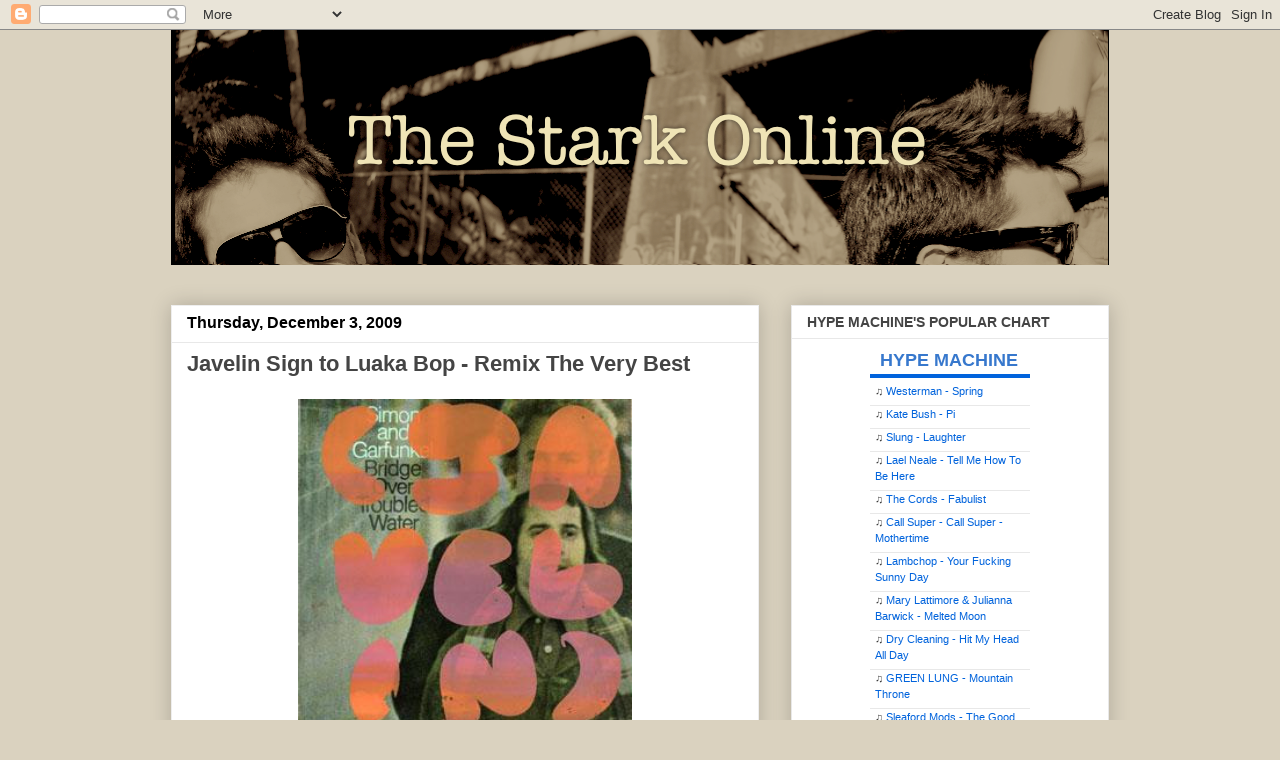

--- FILE ---
content_type: text/html; charset=UTF-8
request_url: http://www.thestarkonline.com/2009/12/javelin-sign-to-luaka-bop-remix-very.html
body_size: 12555
content:
<!DOCTYPE html>
<html class='v2' dir='ltr' lang='en'>
<head>
<link href='https://www.blogger.com/static/v1/widgets/335934321-css_bundle_v2.css' rel='stylesheet' type='text/css'/>
<meta content='width=1100' name='viewport'/>
<meta content='text/html; charset=UTF-8' http-equiv='Content-Type'/>
<meta content='blogger' name='generator'/>
<link href='http://www.thestarkonline.com/favicon.ico' rel='icon' type='image/x-icon'/>
<link href='http://www.thestarkonline.com/2009/12/javelin-sign-to-luaka-bop-remix-very.html' rel='canonical'/>
<link rel="alternate" type="application/atom+xml" title="The Stark Online - Atom" href="http://www.thestarkonline.com/feeds/posts/default" />
<link rel="alternate" type="application/rss+xml" title="The Stark Online - RSS" href="http://www.thestarkonline.com/feeds/posts/default?alt=rss" />
<link rel="service.post" type="application/atom+xml" title="The Stark Online - Atom" href="https://www.blogger.com/feeds/5869905305149094993/posts/default" />

<link rel="alternate" type="application/atom+xml" title="The Stark Online - Atom" href="http://www.thestarkonline.com/feeds/1937896809754858843/comments/default" />
<!--Can't find substitution for tag [blog.ieCssRetrofitLinks]-->
<link href='https://blogger.googleusercontent.com/img/b/R29vZ2xl/AVvXsEj2AVAvy2HHheqF8MmckVRs4rR6tNDu0dR4F4GrId5o9J5-WKd063vQ6YeXCWV30YARDTWYk8KeXaShD509SW_Vsnc4Yy-sh_XsriHVZg3PhwNV3l0ENc-8_eMf9jx2L7ZiB7Uw1Ck_AOM/s400/l_4e2fae65369946a381bc001186867e7a.jpg' rel='image_src'/>
<meta content='http://www.thestarkonline.com/2009/12/javelin-sign-to-luaka-bop-remix-very.html' property='og:url'/>
<meta content='Javelin Sign to Luaka Bop - Remix The Very Best' property='og:title'/>
<meta content='[mp3] The Very Best: &quot;Julia&quot; (Javelin Remix) [mp3] Javelin: &quot;Vibrationz&quot; Vince, this one&#39;s for you buddy. The quickly rising Javelin have si...' property='og:description'/>
<meta content='https://blogger.googleusercontent.com/img/b/R29vZ2xl/AVvXsEj2AVAvy2HHheqF8MmckVRs4rR6tNDu0dR4F4GrId5o9J5-WKd063vQ6YeXCWV30YARDTWYk8KeXaShD509SW_Vsnc4Yy-sh_XsriHVZg3PhwNV3l0ENc-8_eMf9jx2L7ZiB7Uw1Ck_AOM/w1200-h630-p-k-no-nu/l_4e2fae65369946a381bc001186867e7a.jpg' property='og:image'/>
<title>The Stark Online: Javelin Sign to Luaka Bop - Remix The Very Best</title>
<style id='page-skin-1' type='text/css'><!--
/*
-----------------------------------------------
Blogger Template Style
Name:     Awesome Inc.
Designer: Tina Chen
URL:      tinachen.org
----------------------------------------------- */
/* Content
----------------------------------------------- */
body {
font: normal normal 13px Arial, Tahoma, Helvetica, FreeSans, sans-serif;
color: #000000;
background: #dad2bf none no-repeat scroll center center;
}
html body .content-outer {
min-width: 0;
max-width: 100%;
width: 100%;
}
a:link {
text-decoration: none;
color: #3778cd;
}
a:visited {
text-decoration: none;
color: #b02c6f;
}
a:hover {
text-decoration: underline;
color: #3778cd;
}
.body-fauxcolumn-outer .cap-top {
position: absolute;
z-index: 1;
height: 276px;
width: 100%;
background: transparent none repeat-x scroll top left;
_background-image: none;
}
/* Columns
----------------------------------------------- */
.content-inner {
padding: 0;
}
.header-inner .section {
margin: 0 16px;
}
.tabs-inner .section {
margin: 0 16px;
}
.main-inner {
padding-top: 30px;
}
.main-inner .column-center-inner,
.main-inner .column-left-inner,
.main-inner .column-right-inner {
padding: 0 5px;
}
*+html body .main-inner .column-center-inner {
margin-top: -30px;
}
#layout .main-inner .column-center-inner {
margin-top: 0;
}
/* Header
----------------------------------------------- */
.header-outer {
margin: 0 0 0 0;
background: transparent none repeat scroll 0 0;
}
.Header h1 {
font: normal bold 40px Arial, Tahoma, Helvetica, FreeSans, sans-serif;
color: #444444;
text-shadow: 0 0 -1px #000000;
}
.Header h1 a {
color: #444444;
}
.Header .description {
font: normal normal 14px Arial, Tahoma, Helvetica, FreeSans, sans-serif;
color: #444444;
}
.header-inner .Header .titlewrapper,
.header-inner .Header .descriptionwrapper {
padding-left: 0;
padding-right: 0;
margin-bottom: 0;
}
.header-inner .Header .titlewrapper {
padding-top: 22px;
}
/* Tabs
----------------------------------------------- */
.tabs-outer {
overflow: hidden;
position: relative;
background: #e8e8e8 url(http://www.blogblog.com/1kt/awesomeinc/tabs_gradient_light.png) repeat scroll 0 0;
}
#layout .tabs-outer {
overflow: visible;
}
.tabs-cap-top, .tabs-cap-bottom {
position: absolute;
width: 100%;
border-top: 1px solid #8b8b8b;
}
.tabs-cap-bottom {
bottom: 0;
}
.tabs-inner .widget li a {
display: inline-block;
margin: 0;
padding: .6em 1.5em;
font: normal bold 14px Arial, Tahoma, Helvetica, FreeSans, sans-serif;
color: #444444;
border-top: 1px solid #8b8b8b;
border-bottom: 1px solid #8b8b8b;
border-left: 1px solid #8b8b8b;
height: 16px;
line-height: 16px;
}
.tabs-inner .widget li:last-child a {
border-right: 1px solid #8b8b8b;
}
.tabs-inner .widget li.selected a, .tabs-inner .widget li a:hover {
background: #3a3a3a url(http://www.blogblog.com/1kt/awesomeinc/tabs_gradient_light.png) repeat-x scroll 0 -100px;
color: #ffffff;
}
/* Headings
----------------------------------------------- */
h2 {
font: normal bold 14px Arial, Tahoma, Helvetica, FreeSans, sans-serif;
color: #444444;
}
/* Widgets
----------------------------------------------- */
.main-inner .section {
margin: 0 27px;
padding: 0;
}
.main-inner .column-left-outer,
.main-inner .column-right-outer {
margin-top: 0;
}
#layout .main-inner .column-left-outer,
#layout .main-inner .column-right-outer {
margin-top: 0;
}
.main-inner .column-left-inner,
.main-inner .column-right-inner {
background: transparent none repeat 0 0;
-moz-box-shadow: 0 0 0 rgba(0, 0, 0, .2);
-webkit-box-shadow: 0 0 0 rgba(0, 0, 0, .2);
-goog-ms-box-shadow: 0 0 0 rgba(0, 0, 0, .2);
box-shadow: 0 0 0 rgba(0, 0, 0, .2);
-moz-border-radius: 0;
-webkit-border-radius: 0;
-goog-ms-border-radius: 0;
border-radius: 0;
}
#layout .main-inner .column-left-inner,
#layout .main-inner .column-right-inner {
margin-top: 0;
}
.sidebar .widget {
font: normal normal 14px Arial, Tahoma, Helvetica, FreeSans, sans-serif;
color: #444444;
}
.sidebar .widget a:link {
color: #3778cd;
}
.sidebar .widget a:visited {
color: #4d469c;
}
.sidebar .widget a:hover {
color: #3778cd;
}
.sidebar .widget h2 {
text-shadow: 0 0 -1px #000000;
}
.main-inner .widget {
background-color: #ffffff;
border: 1px solid #e8e8e8;
padding: 0 15px 15px;
margin: 20px -16px;
-moz-box-shadow: 0 0 20px rgba(0, 0, 0, .2);
-webkit-box-shadow: 0 0 20px rgba(0, 0, 0, .2);
-goog-ms-box-shadow: 0 0 20px rgba(0, 0, 0, .2);
box-shadow: 0 0 20px rgba(0, 0, 0, .2);
-moz-border-radius: 0;
-webkit-border-radius: 0;
-goog-ms-border-radius: 0;
border-radius: 0;
}
.main-inner .widget h2 {
margin: 0 -15px;
padding: .6em 15px .5em;
border-bottom: 1px solid transparent;
}
.footer-inner .widget h2 {
padding: 0 0 .4em;
border-bottom: 1px solid transparent;
}
.main-inner .widget h2 + div, .footer-inner .widget h2 + div {
border-top: 1px solid #e8e8e8;
padding-top: 8px;
}
.main-inner .widget .widget-content {
margin: 0 -15px;
padding: 7px 15px 0;
}
.main-inner .widget ul, .main-inner .widget #ArchiveList ul.flat {
margin: -8px -15px 0;
padding: 0;
list-style: none;
}
.main-inner .widget #ArchiveList {
margin: -8px 0 0;
}
.main-inner .widget ul li, .main-inner .widget #ArchiveList ul.flat li {
padding: .5em 15px;
text-indent: 0;
color: #3a3a3a;
border-top: 1px solid #e8e8e8;
border-bottom: 1px solid transparent;
}
.main-inner .widget #ArchiveList ul li {
padding-top: .25em;
padding-bottom: .25em;
}
.main-inner .widget ul li:first-child, .main-inner .widget #ArchiveList ul.flat li:first-child {
border-top: none;
}
.main-inner .widget ul li:last-child, .main-inner .widget #ArchiveList ul.flat li:last-child {
border-bottom: none;
}
.post-body {
position: relative;
}
.main-inner .widget .post-body ul {
padding: 0 2.5em;
margin: .5em 0;
list-style: disc;
}
.main-inner .widget .post-body ul li {
padding: 0.25em 0;
margin-bottom: .25em;
color: #000000;
border: none;
}
.footer-inner .widget ul {
padding: 0;
list-style: none;
}
.widget .zippy {
color: #3a3a3a;
}
/* Posts
----------------------------------------------- */
body .main-inner .Blog {
padding: 0;
margin-bottom: 1em;
background-color: transparent;
border: none;
-moz-box-shadow: 0 0 0 rgba(0, 0, 0, 0);
-webkit-box-shadow: 0 0 0 rgba(0, 0, 0, 0);
-goog-ms-box-shadow: 0 0 0 rgba(0, 0, 0, 0);
box-shadow: 0 0 0 rgba(0, 0, 0, 0);
}
.main-inner .section:last-child .Blog:last-child {
padding: 0;
margin-bottom: 1em;
}
.main-inner .widget h2.date-header {
margin: 0 -15px 1px;
padding: 0 0 0 0;
font: normal bold 16px Arial, Tahoma, Helvetica, FreeSans, sans-serif;
color: #000000;
background: transparent none no-repeat scroll top left;
border-top: 0 solid #eeeeee;
border-bottom: 1px solid transparent;
-moz-border-radius-topleft: 0;
-moz-border-radius-topright: 0;
-webkit-border-top-left-radius: 0;
-webkit-border-top-right-radius: 0;
border-top-left-radius: 0;
border-top-right-radius: 0;
position: static;
bottom: 100%;
right: 15px;
text-shadow: 0 0 -1px #000000;
}
.main-inner .widget h2.date-header span {
font: normal bold 16px Arial, Tahoma, Helvetica, FreeSans, sans-serif;
display: block;
padding: .5em 15px;
border-left: 0 solid #eeeeee;
border-right: 0 solid #eeeeee;
}
.date-outer {
position: relative;
margin: 30px 0 20px;
padding: 0 15px;
background-color: #ffffff;
border: 1px solid #eeeeee;
-moz-box-shadow: 0 0 20px rgba(0, 0, 0, .2);
-webkit-box-shadow: 0 0 20px rgba(0, 0, 0, .2);
-goog-ms-box-shadow: 0 0 20px rgba(0, 0, 0, .2);
box-shadow: 0 0 20px rgba(0, 0, 0, .2);
-moz-border-radius: 0;
-webkit-border-radius: 0;
-goog-ms-border-radius: 0;
border-radius: 0;
}
.date-outer:first-child {
margin-top: 0;
}
.date-outer:last-child {
margin-bottom: 20px;
-moz-border-radius-bottomleft: 0;
-moz-border-radius-bottomright: 0;
-webkit-border-bottom-left-radius: 0;
-webkit-border-bottom-right-radius: 0;
-goog-ms-border-bottom-left-radius: 0;
-goog-ms-border-bottom-right-radius: 0;
border-bottom-left-radius: 0;
border-bottom-right-radius: 0;
}
.date-posts {
margin: 0 -15px;
padding: 0 15px;
clear: both;
}
.post-outer, .inline-ad {
border-top: 1px solid #eeeeee;
margin: 0 -15px;
padding: 15px 15px;
}
.post-outer {
padding-bottom: 10px;
}
.post-outer:first-child {
padding-top: 0;
border-top: none;
}
.post-outer:last-child, .inline-ad:last-child {
border-bottom: none;
}
.post-body {
position: relative;
}
.post-body img {
padding: 8px;
background: transparent;
border: 1px solid transparent;
-moz-box-shadow: 0 0 0 rgba(0, 0, 0, .2);
-webkit-box-shadow: 0 0 0 rgba(0, 0, 0, .2);
box-shadow: 0 0 0 rgba(0, 0, 0, .2);
-moz-border-radius: 0;
-webkit-border-radius: 0;
border-radius: 0;
}
h3.post-title, h4 {
font: normal bold 22px Arial, Tahoma, Helvetica, FreeSans, sans-serif;
color: #444444;
}
h3.post-title a {
font: normal bold 22px Arial, Tahoma, Helvetica, FreeSans, sans-serif;
color: #444444;
}
h3.post-title a:hover {
color: #3778cd;
text-decoration: underline;
}
.post-header {
margin: 0 0 1em;
}
.post-body {
line-height: 1.4;
}
.post-outer h2 {
color: #000000;
}
.post-footer {
margin: 1.5em 0 0;
}
#blog-pager {
padding: 15px;
font-size: 120%;
background-color: #ffffff;
border: 1px solid #e8e8e8;
-moz-box-shadow: 0 0 20px rgba(0, 0, 0, .2);
-webkit-box-shadow: 0 0 20px rgba(0, 0, 0, .2);
-goog-ms-box-shadow: 0 0 20px rgba(0, 0, 0, .2);
box-shadow: 0 0 20px rgba(0, 0, 0, .2);
-moz-border-radius: 0;
-webkit-border-radius: 0;
-goog-ms-border-radius: 0;
border-radius: 0;
-moz-border-radius-topleft: 0;
-moz-border-radius-topright: 0;
-webkit-border-top-left-radius: 0;
-webkit-border-top-right-radius: 0;
-goog-ms-border-top-left-radius: 0;
-goog-ms-border-top-right-radius: 0;
border-top-left-radius: 0;
border-top-right-radius-topright: 0;
margin-top: 1em;
}
.blog-feeds, .post-feeds {
margin: 1em 0;
text-align: center;
color: #444444;
}
.blog-feeds a, .post-feeds a {
color: #3778cd;
}
.blog-feeds a:visited, .post-feeds a:visited {
color: #4d469c;
}
.blog-feeds a:hover, .post-feeds a:hover {
color: #3778cd;
}
.post-outer .comments {
margin-top: 2em;
}
/* Comments
----------------------------------------------- */
.comments .comments-content .icon.blog-author {
background-repeat: no-repeat;
background-image: url([data-uri]);
}
.comments .comments-content .loadmore a {
border-top: 1px solid #8b8b8b;
border-bottom: 1px solid #8b8b8b;
}
.comments .continue {
border-top: 2px solid #8b8b8b;
}
/* Footer
----------------------------------------------- */
.footer-outer {
margin: -20px 0 -1px;
padding: 20px 0 0;
color: #444444;
overflow: hidden;
}
.footer-fauxborder-left {
border-top: 1px solid #e8e8e8;
background: #ffffff none repeat scroll 0 0;
-moz-box-shadow: 0 0 20px rgba(0, 0, 0, .2);
-webkit-box-shadow: 0 0 20px rgba(0, 0, 0, .2);
-goog-ms-box-shadow: 0 0 20px rgba(0, 0, 0, .2);
box-shadow: 0 0 20px rgba(0, 0, 0, .2);
margin: 0 -20px;
}
/* Mobile
----------------------------------------------- */
body.mobile {
background-size: auto;
}
.mobile .body-fauxcolumn-outer {
background: transparent none repeat scroll top left;
}
*+html body.mobile .main-inner .column-center-inner {
margin-top: 0;
}
.mobile .main-inner .widget {
padding: 0 0 15px;
}
.mobile .main-inner .widget h2 + div,
.mobile .footer-inner .widget h2 + div {
border-top: none;
padding-top: 0;
}
.mobile .footer-inner .widget h2 {
padding: 0.5em 0;
border-bottom: none;
}
.mobile .main-inner .widget .widget-content {
margin: 0;
padding: 7px 0 0;
}
.mobile .main-inner .widget ul,
.mobile .main-inner .widget #ArchiveList ul.flat {
margin: 0 -15px 0;
}
.mobile .main-inner .widget h2.date-header {
right: 0;
}
.mobile .date-header span {
padding: 0.4em 0;
}
.mobile .date-outer:first-child {
margin-bottom: 0;
border: 1px solid #eeeeee;
-moz-border-radius-topleft: 0;
-moz-border-radius-topright: 0;
-webkit-border-top-left-radius: 0;
-webkit-border-top-right-radius: 0;
-goog-ms-border-top-left-radius: 0;
-goog-ms-border-top-right-radius: 0;
border-top-left-radius: 0;
border-top-right-radius: 0;
}
.mobile .date-outer {
border-color: #eeeeee;
border-width: 0 1px 1px;
}
.mobile .date-outer:last-child {
margin-bottom: 0;
}
.mobile .main-inner {
padding: 0;
}
.mobile .header-inner .section {
margin: 0;
}
.mobile .post-outer, .mobile .inline-ad {
padding: 5px 0;
}
.mobile .tabs-inner .section {
margin: 0 10px;
}
.mobile .main-inner .widget h2 {
margin: 0;
padding: 0;
}
.mobile .main-inner .widget h2.date-header span {
padding: 0;
}
.mobile .main-inner .widget .widget-content {
margin: 0;
padding: 7px 0 0;
}
.mobile #blog-pager {
border: 1px solid transparent;
background: #ffffff none repeat scroll 0 0;
}
.mobile .main-inner .column-left-inner,
.mobile .main-inner .column-right-inner {
background: transparent none repeat 0 0;
-moz-box-shadow: none;
-webkit-box-shadow: none;
-goog-ms-box-shadow: none;
box-shadow: none;
}
.mobile .date-posts {
margin: 0;
padding: 0;
}
.mobile .footer-fauxborder-left {
margin: 0;
border-top: inherit;
}
.mobile .main-inner .section:last-child .Blog:last-child {
margin-bottom: 0;
}
.mobile-index-contents {
color: #000000;
}
.mobile .mobile-link-button {
background: #3778cd url(http://www.blogblog.com/1kt/awesomeinc/tabs_gradient_light.png) repeat scroll 0 0;
}
.mobile-link-button a:link, .mobile-link-button a:visited {
color: #ffffff;
}
.mobile .tabs-inner .PageList .widget-content {
background: transparent;
border-top: 1px solid;
border-color: #8b8b8b;
color: #444444;
}
.mobile .tabs-inner .PageList .widget-content .pagelist-arrow {
border-left: 1px solid #8b8b8b;
}

--></style>
<style id='template-skin-1' type='text/css'><!--
body {
min-width: 970px;
}
.content-outer, .content-fauxcolumn-outer, .region-inner {
min-width: 970px;
max-width: 970px;
_width: 970px;
}
.main-inner .columns {
padding-left: 0;
padding-right: 350px;
}
.main-inner .fauxcolumn-center-outer {
left: 0;
right: 350px;
/* IE6 does not respect left and right together */
_width: expression(this.parentNode.offsetWidth -
parseInt("0") -
parseInt("350px") + 'px');
}
.main-inner .fauxcolumn-left-outer {
width: 0;
}
.main-inner .fauxcolumn-right-outer {
width: 350px;
}
.main-inner .column-left-outer {
width: 0;
right: 100%;
margin-left: -0;
}
.main-inner .column-right-outer {
width: 350px;
margin-right: -350px;
}
#layout {
min-width: 0;
}
#layout .content-outer {
min-width: 0;
width: 800px;
}
#layout .region-inner {
min-width: 0;
width: auto;
}
body#layout div.add_widget {
padding: 8px;
}
body#layout div.add_widget a {
margin-left: 32px;
}
--></style>
<link href='https://www.blogger.com/dyn-css/authorization.css?targetBlogID=5869905305149094993&amp;zx=53a83a75-1544-470e-ad58-f96da689d2bf' media='none' onload='if(media!=&#39;all&#39;)media=&#39;all&#39;' rel='stylesheet'/><noscript><link href='https://www.blogger.com/dyn-css/authorization.css?targetBlogID=5869905305149094993&amp;zx=53a83a75-1544-470e-ad58-f96da689d2bf' rel='stylesheet'/></noscript>
<meta name='google-adsense-platform-account' content='ca-host-pub-1556223355139109'/>
<meta name='google-adsense-platform-domain' content='blogspot.com'/>

</head>
<body class='loading variant-light'>
<div class='navbar section' id='navbar' name='Navbar'><div class='widget Navbar' data-version='1' id='Navbar1'><script type="text/javascript">
    function setAttributeOnload(object, attribute, val) {
      if(window.addEventListener) {
        window.addEventListener('load',
          function(){ object[attribute] = val; }, false);
      } else {
        window.attachEvent('onload', function(){ object[attribute] = val; });
      }
    }
  </script>
<div id="navbar-iframe-container"></div>
<script type="text/javascript" src="https://apis.google.com/js/platform.js"></script>
<script type="text/javascript">
      gapi.load("gapi.iframes:gapi.iframes.style.bubble", function() {
        if (gapi.iframes && gapi.iframes.getContext) {
          gapi.iframes.getContext().openChild({
              url: 'https://www.blogger.com/navbar/5869905305149094993?po\x3d1937896809754858843\x26origin\x3dhttp://www.thestarkonline.com',
              where: document.getElementById("navbar-iframe-container"),
              id: "navbar-iframe"
          });
        }
      });
    </script><script type="text/javascript">
(function() {
var script = document.createElement('script');
script.type = 'text/javascript';
script.src = '//pagead2.googlesyndication.com/pagead/js/google_top_exp.js';
var head = document.getElementsByTagName('head')[0];
if (head) {
head.appendChild(script);
}})();
</script>
</div></div>
<div class='body-fauxcolumns'>
<div class='fauxcolumn-outer body-fauxcolumn-outer'>
<div class='cap-top'>
<div class='cap-left'></div>
<div class='cap-right'></div>
</div>
<div class='fauxborder-left'>
<div class='fauxborder-right'></div>
<div class='fauxcolumn-inner'>
</div>
</div>
<div class='cap-bottom'>
<div class='cap-left'></div>
<div class='cap-right'></div>
</div>
</div>
</div>
<div class='content'>
<div class='content-fauxcolumns'>
<div class='fauxcolumn-outer content-fauxcolumn-outer'>
<div class='cap-top'>
<div class='cap-left'></div>
<div class='cap-right'></div>
</div>
<div class='fauxborder-left'>
<div class='fauxborder-right'></div>
<div class='fauxcolumn-inner'>
</div>
</div>
<div class='cap-bottom'>
<div class='cap-left'></div>
<div class='cap-right'></div>
</div>
</div>
</div>
<div class='content-outer'>
<div class='content-cap-top cap-top'>
<div class='cap-left'></div>
<div class='cap-right'></div>
</div>
<div class='fauxborder-left content-fauxborder-left'>
<div class='fauxborder-right content-fauxborder-right'></div>
<div class='content-inner'>
<header>
<div class='header-outer'>
<div class='header-cap-top cap-top'>
<div class='cap-left'></div>
<div class='cap-right'></div>
</div>
<div class='fauxborder-left header-fauxborder-left'>
<div class='fauxborder-right header-fauxborder-right'></div>
<div class='region-inner header-inner'>
<div class='header section' id='header' name='Header'><div class='widget Header' data-version='1' id='Header1'>
<div id='header-inner'>
<a href='http://www.thestarkonline.com/' style='display: block'>
<img alt='The Stark Online' height='235px; ' id='Header1_headerimg' src='https://blogger.googleusercontent.com/img/b/R29vZ2xl/AVvXsEhqXz9Ll2impNvOSj2Qi3fHjLkLBYfRUSqcLa2EF1uMnis7SoOjwYgXCnrPdRQJWuhZVW4HzjRE6mvSSagJV34iZb0YkXwMa5vdk_yduoZG9o59_TVVpaq2wjXbfPV98rbzyMxDcwDsk6Q/s1600/stark4+%25281%2529.png' style='display: block' width='938px; '/>
</a>
<div class='descriptionwrapper'>
<p class='description'><span>
</span></p>
</div>
</div>
</div></div>
</div>
</div>
<div class='header-cap-bottom cap-bottom'>
<div class='cap-left'></div>
<div class='cap-right'></div>
</div>
</div>
</header>
<div class='tabs-outer'>
<div class='tabs-cap-top cap-top'>
<div class='cap-left'></div>
<div class='cap-right'></div>
</div>
<div class='fauxborder-left tabs-fauxborder-left'>
<div class='fauxborder-right tabs-fauxborder-right'></div>
<div class='region-inner tabs-inner'>
<div class='tabs no-items section' id='crosscol' name='Cross-Column'></div>
<div class='tabs no-items section' id='crosscol-overflow' name='Cross-Column 2'></div>
</div>
</div>
<div class='tabs-cap-bottom cap-bottom'>
<div class='cap-left'></div>
<div class='cap-right'></div>
</div>
</div>
<div class='main-outer'>
<div class='main-cap-top cap-top'>
<div class='cap-left'></div>
<div class='cap-right'></div>
</div>
<div class='fauxborder-left main-fauxborder-left'>
<div class='fauxborder-right main-fauxborder-right'></div>
<div class='region-inner main-inner'>
<div class='columns fauxcolumns'>
<div class='fauxcolumn-outer fauxcolumn-center-outer'>
<div class='cap-top'>
<div class='cap-left'></div>
<div class='cap-right'></div>
</div>
<div class='fauxborder-left'>
<div class='fauxborder-right'></div>
<div class='fauxcolumn-inner'>
</div>
</div>
<div class='cap-bottom'>
<div class='cap-left'></div>
<div class='cap-right'></div>
</div>
</div>
<div class='fauxcolumn-outer fauxcolumn-left-outer'>
<div class='cap-top'>
<div class='cap-left'></div>
<div class='cap-right'></div>
</div>
<div class='fauxborder-left'>
<div class='fauxborder-right'></div>
<div class='fauxcolumn-inner'>
</div>
</div>
<div class='cap-bottom'>
<div class='cap-left'></div>
<div class='cap-right'></div>
</div>
</div>
<div class='fauxcolumn-outer fauxcolumn-right-outer'>
<div class='cap-top'>
<div class='cap-left'></div>
<div class='cap-right'></div>
</div>
<div class='fauxborder-left'>
<div class='fauxborder-right'></div>
<div class='fauxcolumn-inner'>
</div>
</div>
<div class='cap-bottom'>
<div class='cap-left'></div>
<div class='cap-right'></div>
</div>
</div>
<!-- corrects IE6 width calculation -->
<div class='columns-inner'>
<div class='column-center-outer'>
<div class='column-center-inner'>
<div class='main section' id='main' name='Main'><div class='widget Blog' data-version='1' id='Blog1'>
<div class='blog-posts hfeed'>

          <div class="date-outer">
        
<h2 class='date-header'><span>Thursday, December 3, 2009</span></h2>

          <div class="date-posts">
        
<div class='post-outer'>
<div class='post hentry uncustomized-post-template' itemprop='blogPost' itemscope='itemscope' itemtype='http://schema.org/BlogPosting'>
<meta content='https://blogger.googleusercontent.com/img/b/R29vZ2xl/AVvXsEj2AVAvy2HHheqF8MmckVRs4rR6tNDu0dR4F4GrId5o9J5-WKd063vQ6YeXCWV30YARDTWYk8KeXaShD509SW_Vsnc4Yy-sh_XsriHVZg3PhwNV3l0ENc-8_eMf9jx2L7ZiB7Uw1Ck_AOM/s400/l_4e2fae65369946a381bc001186867e7a.jpg' itemprop='image_url'/>
<meta content='5869905305149094993' itemprop='blogId'/>
<meta content='1937896809754858843' itemprop='postId'/>
<a name='1937896809754858843'></a>
<h3 class='post-title entry-title' itemprop='name'>
Javelin Sign to Luaka Bop - Remix The Very Best
</h3>
<div class='post-header'>
<div class='post-header-line-1'></div>
</div>
<div class='post-body entry-content' id='post-body-1937896809754858843' itemprop='description articleBody'>
<div style="text-align: center;"><a href="https://blogger.googleusercontent.com/img/b/R29vZ2xl/AVvXsEj2AVAvy2HHheqF8MmckVRs4rR6tNDu0dR4F4GrId5o9J5-WKd063vQ6YeXCWV30YARDTWYk8KeXaShD509SW_Vsnc4Yy-sh_XsriHVZg3PhwNV3l0ENc-8_eMf9jx2L7ZiB7Uw1Ck_AOM/s1600-h/l_4e2fae65369946a381bc001186867e7a.jpg" onblur="try {parent.deselectBloggerImageGracefully();} catch(e) {}"><img alt="" border="0" id="BLOGGER_PHOTO_ID_5411066470982750738" src="https://blogger.googleusercontent.com/img/b/R29vZ2xl/AVvXsEj2AVAvy2HHheqF8MmckVRs4rR6tNDu0dR4F4GrId5o9J5-WKd063vQ6YeXCWV30YARDTWYk8KeXaShD509SW_Vsnc4Yy-sh_XsriHVZg3PhwNV3l0ENc-8_eMf9jx2L7ZiB7Uw1Ck_AOM/s400/l_4e2fae65369946a381bc001186867e7a.jpg" style="margin: 0px auto 10px; display: block; text-align: center; cursor: pointer; width: 334px; height: 334px;" /></a>[mp3] <a href="http://www.fileden.com/files/2009/10/18/2609263/The%20Very%20Best%20-%20Julia%20%28Javelin%20Re-do%29.mp3">The Very Best: "Julia" (Javelin Remix)</a><br /></div><div style="text-align: center;">[mp3] <a href="http://www.fileden.com/files/2009/10/18/2609263/Javelin%20-%20Vibrationz.mp3">Javelin: "Vibrationz"</a><br /></div><br />Vince, this one's for you buddy. The quickly rising <span style="font-weight: bold;">Javelin </span>have signed to the venerable Luaka Bop label, and are planning their debut LP for early 2010. They have a 5 song 12" out right now on Thrill Jockey which comes in it's own individual vintage vinyl record sleeve (mine is an old Carol King record). Before we get to their new music (imagine a more organic Toro Y Moi), you have to check out their remix of The Very Best's "Julia" one of the happiest songs of 2009. Enjoy. Javelin play December 11th with The Phenominal Handclap Band at Bowery.<br /><span class="fullpost"><br /></span>
<div style='clear: both;'></div>
</div>
<div class='post-footer'>
<div class='post-footer-line post-footer-line-1'>
<span class='post-author vcard'>
Dictated but not read by
<span class='fn' itemprop='author' itemscope='itemscope' itemtype='http://schema.org/Person'>
<meta content='https://www.blogger.com/profile/06036265869586340250' itemprop='url'/>
<a class='g-profile' href='https://www.blogger.com/profile/06036265869586340250' rel='author' title='author profile'>
<span itemprop='name'>StarkNY</span>
</a>
</span>
</span>
<span class='post-timestamp'>
at
<meta content='http://www.thestarkonline.com/2009/12/javelin-sign-to-luaka-bop-remix-very.html' itemprop='url'/>
<a class='timestamp-link' href='http://www.thestarkonline.com/2009/12/javelin-sign-to-luaka-bop-remix-very.html' rel='bookmark' title='permanent link'><abbr class='published' itemprop='datePublished' title='2009-12-03T12:30:00-05:00'>12:30&#8239;PM</abbr></a>
</span>
<span class='post-comment-link'>
</span>
<span class='post-icons'>
<span class='item-action'>
<a href='https://www.blogger.com/email-post/5869905305149094993/1937896809754858843' title='Email Post'>
<img alt='' class='icon-action' height='13' src='https://resources.blogblog.com/img/icon18_email.gif' width='18'/>
</a>
</span>
<span class='item-control blog-admin pid-1102052945'>
<a href='https://www.blogger.com/post-edit.g?blogID=5869905305149094993&postID=1937896809754858843&from=pencil' title='Edit Post'>
<img alt='' class='icon-action' height='18' src='https://resources.blogblog.com/img/icon18_edit_allbkg.gif' width='18'/>
</a>
</span>
</span>
<div class='post-share-buttons goog-inline-block'>
<a class='goog-inline-block share-button sb-email' href='https://www.blogger.com/share-post.g?blogID=5869905305149094993&postID=1937896809754858843&target=email' target='_blank' title='Email This'><span class='share-button-link-text'>Email This</span></a><a class='goog-inline-block share-button sb-blog' href='https://www.blogger.com/share-post.g?blogID=5869905305149094993&postID=1937896809754858843&target=blog' onclick='window.open(this.href, "_blank", "height=270,width=475"); return false;' target='_blank' title='BlogThis!'><span class='share-button-link-text'>BlogThis!</span></a><a class='goog-inline-block share-button sb-twitter' href='https://www.blogger.com/share-post.g?blogID=5869905305149094993&postID=1937896809754858843&target=twitter' target='_blank' title='Share to X'><span class='share-button-link-text'>Share to X</span></a><a class='goog-inline-block share-button sb-facebook' href='https://www.blogger.com/share-post.g?blogID=5869905305149094993&postID=1937896809754858843&target=facebook' onclick='window.open(this.href, "_blank", "height=430,width=640"); return false;' target='_blank' title='Share to Facebook'><span class='share-button-link-text'>Share to Facebook</span></a><a class='goog-inline-block share-button sb-pinterest' href='https://www.blogger.com/share-post.g?blogID=5869905305149094993&postID=1937896809754858843&target=pinterest' target='_blank' title='Share to Pinterest'><span class='share-button-link-text'>Share to Pinterest</span></a>
</div>
</div>
<div class='post-footer-line post-footer-line-2'>
<span class='post-labels'>
</span>
</div>
<div class='post-footer-line post-footer-line-3'>
<span class='post-location'>
</span>
</div>
</div>
</div>
<div class='comments' id='comments'>
<a name='comments'></a>
<h4>No comments:</h4>
<div id='Blog1_comments-block-wrapper'>
<dl class='avatar-comment-indent' id='comments-block'>
</dl>
</div>
<p class='comment-footer'>
<a href='https://www.blogger.com/comment/fullpage/post/5869905305149094993/1937896809754858843' onclick=''>Post a Comment</a>
</p>
</div>
</div>

        </div></div>
      
</div>
<div class='blog-pager' id='blog-pager'>
<span id='blog-pager-newer-link'>
<a class='blog-pager-newer-link' href='http://www.thestarkonline.com/2009/12/brand-new-played-biggest-show-ever-we_03.html' id='Blog1_blog-pager-newer-link' title='Newer Post'>Newer Post</a>
</span>
<span id='blog-pager-older-link'>
<a class='blog-pager-older-link' href='http://www.thestarkonline.com/2009/12/up-to-no-good.html' id='Blog1_blog-pager-older-link' title='Older Post'>Older Post</a>
</span>
<a class='home-link' href='http://www.thestarkonline.com/'>Home</a>
</div>
<div class='clear'></div>
<div class='post-feeds'>
<div class='feed-links'>
Subscribe to:
<a class='feed-link' href='http://www.thestarkonline.com/feeds/1937896809754858843/comments/default' target='_blank' type='application/atom+xml'>Post Comments (Atom)</a>
</div>
</div>
</div></div>
</div>
</div>
<div class='column-left-outer'>
<div class='column-left-inner'>
<aside>
</aside>
</div>
</div>
<div class='column-right-outer'>
<div class='column-right-inner'>
<aside>
<div class='sidebar section' id='sidebar-right-1'><div class='widget HTML' data-version='1' id='HTML2'>
<h2 class='title'>HYPE MACHINE'S POPULAR CHART</h2>
<div class='widget-content'>
<center><div id="hypem-widget"></div><script type="text/javascript" src="http://hypem.com/widget/v2/popular/now/5/hype.js?bcol=FFFFFF"></script></center>
</div>
<div class='clear'></div>
</div><div class='widget Text' data-version='1' id='Text3'>
<h2 class='title'>THE STARK ONLINE</h2>
<div class='widget-content'>
<span style="border-collapse: collapse; color: rgb(68, 68, 68);font-family:arial,sans-serif;font-size:13px;" class="Apple-style-span"><b>WORLDWIDE AND NATIONWIDE</b><br/></span>
</div>
<div class='clear'></div>
</div><div class='widget PopularPosts' data-version='1' id='PopularPosts1'>
<h2>This Week's Popular Posts</h2>
<div class='widget-content popular-posts'>
<ul>
<li>
<div class='item-content'>
<div class='item-thumbnail'>
<a href='http://www.thestarkonline.com/2009/08/new-jtillman-mp3-though-i-have-wronged.html' target='_blank'>
<img alt='' border='0' src='https://blogger.googleusercontent.com/img/b/R29vZ2xl/AVvXsEhad9OcWcvkiQT2g8mQN3dWzbBQrunLsyHtIqLKnV73_88G45SoYICjiE2G3hpRTbAu5LjPnFFChK32D3WZjZmYVXSX2kQWNSMxTZGlwacctT5E0mByjYGjKYEy-iRAe790qXX-jAI6_pY/w72-h72-p-k-no-nu/l_8a1b94543b71402bbd644c987d5be556.jpg'/>
</a>
</div>
<div class='item-title'><a href='http://www.thestarkonline.com/2009/08/new-jtillman-mp3-though-i-have-wronged.html'>New J.Tillman mp3: Though I Have Wronged You</a></div>
<div class='item-snippet'>[mp3] J.Tillman: &quot;Though I have Wronged You&quot; The new J.Tillman  record Year in the Kingdom  (9/22 Western Vinyl) has been a staple...</div>
</div>
<div style='clear: both;'></div>
</li>
<li>
<div class='item-content'>
<div class='item-title'><a href='http://www.thestarkonline.com/2014/12/new-miguel-jamz.html'>NEW MIGUEL JAMZ</a></div>
<div class='item-snippet'>
</div>
</div>
<div style='clear: both;'></div>
</li>
<li>
<div class='item-content'>
<div class='item-title'><a href='http://www.thestarkonline.com/2009/08/new-music-go-music-video-just-me.html'>New Music Go Music Video: "Just Me"</a></div>
<div class='item-snippet'>Music Go Music - Live on Face Time - Just Me  from music go music  on Vimeo . [mp3]  Music Go Music: &quot;Warm in the Shadows&quot; Continu...</div>
</div>
<div style='clear: both;'></div>
</li>
</ul>
<div class='clear'></div>
</div>
</div><div class='widget BlogSearch' data-version='1' id='BlogSearch1'>
<h2 class='title'>Seek and Destroy</h2>
<div class='widget-content'>
<div id='BlogSearch1_form'>
<form action='http://www.thestarkonline.com/search' class='gsc-search-box' target='_top'>
<table cellpadding='0' cellspacing='0' class='gsc-search-box'>
<tbody>
<tr>
<td class='gsc-input'>
<input autocomplete='off' class='gsc-input' name='q' size='10' title='search' type='text' value=''/>
</td>
<td class='gsc-search-button'>
<input class='gsc-search-button' title='search' type='submit' value='Search'/>
</td>
</tr>
</tbody>
</table>
</form>
</div>
</div>
<div class='clear'></div>
</div><div class='widget Image' data-version='1' id='Image3'>
<h2>FEATURES</h2>
<div class='widget-content'>
<a href='http://www.thestarkonline.com/2013/01/matts-top-40-albums-of-2012.html'>
<img alt='FEATURES' height='81' id='Image3_img' src='https://blogger.googleusercontent.com/img/b/R29vZ2xl/AVvXsEjqTMap4FsJUnaWOxGyBlqKh66ZYgtC2g0S4B3kWDajcXZEEEYlYb0El4zCr5IoSl49LU97GRKXybe0ULn0h2kRAqX0HZSmujuCvfCtGxBltCISYPDBrfBFAFoKAwvwUIOCdmVK1G1DWS0/s758/The-Sims-3-the-sims-3-24442000-800-449.jpg' width='150'/>
</a>
<br/>
<span class='caption'>2012 GOT WEIRD</span>
</div>
<div class='clear'></div>
</div><div class='widget Image' data-version='1' id='Image2'>
<div class='widget-content'>
<a href='http://bit.ly/xwVcDB'>
<img alt='' height='81' id='Image2_img' src='https://blogger.googleusercontent.com/img/b/R29vZ2xl/AVvXsEgKJ9vVWeWlnGQ9LX4YrLe4TIaNZnJiuoFwm9RbKj9cq_A8zlXdJKV7Pi9DT-FVJD5-20I4B532oEBQiTYj-esLf4eoMm8Qx4a7bBNVVeIuayP26WjlfzAFptZH-ioJQbD401_mPrOPhW4/s340/best+of+2011.JPG' width='150'/>
</a>
<br/>
<span class='caption'>We Owned You</span>
</div>
<div class='clear'></div>
</div><div class='widget Image' data-version='1' id='Image4'>
<div class='widget-content'>
<a href='http://www.thestarkonline.com/2008/01/best-of-2010.html'>
<img alt='' height='61' id='Image4_img' src='https://blogger.googleusercontent.com/img/b/R29vZ2xl/AVvXsEhnIJxZf6gdxckFANQJV9c0NV9NSqlAFTo0lpeJ7L9uvZZ0IxU476eurBFr31E_I5o7ar2FK7N2XT6hJm-aJmgE-h4F8iDCxR5HWnqkBc25LL8O6Oht1PdaFGf-6oXWksqjJT7dbcBXwiQ/s226/Untitled-1+copy.jpg' width='150'/>
</a>
<br/>
<span class='caption'>Get some. It's the Best of 2010!</span>
</div>
<div class='clear'></div>
</div><div class='widget Image' data-version='1' id='Image8'>
<div class='widget-content'>
<a href='http://starkmagazine.blogspot.com/2008/11/best-of-2009.html'>
<img alt='' height='60' id='Image8_img' src='https://blogger.googleusercontent.com/img/b/R29vZ2xl/AVvXsEhu3r83MaXWqi06imohiQHdfqEAetY5IE3VCADFBGpnhCLf7jA7eqzRmgUUHwPmeQDWKrjCW8o8lTMF3Wk8F69qURW8vXCNNcq5oHhdYGrHqsJTBD4HJzBqksN6PrKFe-eS0mvxAHTNkF4/s150/Untitled2.jpg' width='150'/>
</a>
<br/>
<span class='caption'>Best of '09. You know you wanted it.</span>
</div>
<div class='clear'></div>
</div><div class='widget Image' data-version='1' id='Image17'>
<div class='widget-content'>
<a href='http://starkmagazine.blogspot.com/2007/12/best-of-2008.html'>
<img alt='' height='61' id='Image17_img' src='https://blogger.googleusercontent.com/img/b/R29vZ2xl/AVvXsEgqVztD7iCkQoB1k1ST27GAs-eYB7-5CwIGZVG6AS0EL6d512zY7dZNvU3q8WGDGwARtPsQ7lQ3yUDPkys3Ye1_Q9Wk4vKclf4VhahPTyIS7wP34nCN7mFeV_g-cl74BJsWjRrfl349-rw/s254/bestoflogosmall.jpg' width='150'/>
</a>
<br/>
<span class='caption'>Join the staff and <b>a slew of music's biggest names</b> for a week-long look at our favorite albums of the year.</span>
</div>
<div class='clear'></div>
</div><div class='widget Text' data-version='1' id='Text1'>
<h2 class='title'>The Late Greats</h2>
<div class='widget-content'>
<span style="font-weight: bold;">Vince A.</span><br/>Co-Founder, Editor<br/>New York, NY<div>vince@thestarkonline.com</div><div><b></b><strong><br/></strong><div><strong>Matt (StarkNY)</strong><br/>Editor<br/>New York, NY<br/><div>starkny@thestarkonline.com</div></div></div>
</div>
<div class='clear'></div>
</div><div class='widget BlogArchive' data-version='1' id='BlogArchive1'>
<h2>Where We've Been</h2>
<div class='widget-content'>
<div id='ArchiveList'>
<div id='BlogArchive1_ArchiveList'>
<select id='BlogArchive1_ArchiveMenu'>
<option value=''>Where We've Been</option>
<option value='http://www.thestarkonline.com/2016/07/'>Jul (1)</option>
<option value='http://www.thestarkonline.com/2015/10/'>Oct (2)</option>
<option value='http://www.thestarkonline.com/2015/06/'>Jun (1)</option>
<option value='http://www.thestarkonline.com/2015/02/'>Feb (1)</option>
<option value='http://www.thestarkonline.com/2015/01/'>Jan (2)</option>
<option value='http://www.thestarkonline.com/2014/12/'>Dec (1)</option>
<option value='http://www.thestarkonline.com/2014/11/'>Nov (8)</option>
<option value='http://www.thestarkonline.com/2014/10/'>Oct (2)</option>
<option value='http://www.thestarkonline.com/2014/09/'>Sep (6)</option>
<option value='http://www.thestarkonline.com/2014/08/'>Aug (1)</option>
<option value='http://www.thestarkonline.com/2014/07/'>Jul (4)</option>
<option value='http://www.thestarkonline.com/2014/06/'>Jun (3)</option>
<option value='http://www.thestarkonline.com/2014/05/'>May (12)</option>
<option value='http://www.thestarkonline.com/2014/03/'>Mar (5)</option>
<option value='http://www.thestarkonline.com/2014/02/'>Feb (12)</option>
<option value='http://www.thestarkonline.com/2014/01/'>Jan (13)</option>
<option value='http://www.thestarkonline.com/2013/12/'>Dec (5)</option>
<option value='http://www.thestarkonline.com/2013/11/'>Nov (7)</option>
<option value='http://www.thestarkonline.com/2013/10/'>Oct (15)</option>
<option value='http://www.thestarkonline.com/2013/09/'>Sep (13)</option>
<option value='http://www.thestarkonline.com/2013/08/'>Aug (18)</option>
<option value='http://www.thestarkonline.com/2013/07/'>Jul (11)</option>
<option value='http://www.thestarkonline.com/2013/06/'>Jun (18)</option>
<option value='http://www.thestarkonline.com/2013/05/'>May (17)</option>
<option value='http://www.thestarkonline.com/2013/04/'>Apr (15)</option>
<option value='http://www.thestarkonline.com/2013/03/'>Mar (10)</option>
<option value='http://www.thestarkonline.com/2013/02/'>Feb (18)</option>
<option value='http://www.thestarkonline.com/2013/01/'>Jan (16)</option>
<option value='http://www.thestarkonline.com/2012/12/'>Dec (12)</option>
<option value='http://www.thestarkonline.com/2012/11/'>Nov (20)</option>
<option value='http://www.thestarkonline.com/2012/10/'>Oct (16)</option>
<option value='http://www.thestarkonline.com/2012/09/'>Sep (14)</option>
<option value='http://www.thestarkonline.com/2012/08/'>Aug (20)</option>
<option value='http://www.thestarkonline.com/2012/07/'>Jul (28)</option>
<option value='http://www.thestarkonline.com/2012/06/'>Jun (18)</option>
<option value='http://www.thestarkonline.com/2012/05/'>May (19)</option>
<option value='http://www.thestarkonline.com/2012/04/'>Apr (28)</option>
<option value='http://www.thestarkonline.com/2012/03/'>Mar (20)</option>
<option value='http://www.thestarkonline.com/2012/02/'>Feb (30)</option>
<option value='http://www.thestarkonline.com/2012/01/'>Jan (21)</option>
<option value='http://www.thestarkonline.com/2011/12/'>Dec (18)</option>
<option value='http://www.thestarkonline.com/2011/11/'>Nov (23)</option>
<option value='http://www.thestarkonline.com/2011/10/'>Oct (20)</option>
<option value='http://www.thestarkonline.com/2011/09/'>Sep (28)</option>
<option value='http://www.thestarkonline.com/2011/08/'>Aug (26)</option>
<option value='http://www.thestarkonline.com/2011/07/'>Jul (34)</option>
<option value='http://www.thestarkonline.com/2011/06/'>Jun (28)</option>
<option value='http://www.thestarkonline.com/2011/05/'>May (20)</option>
<option value='http://www.thestarkonline.com/2011/04/'>Apr (33)</option>
<option value='http://www.thestarkonline.com/2011/03/'>Mar (33)</option>
<option value='http://www.thestarkonline.com/2011/02/'>Feb (35)</option>
<option value='http://www.thestarkonline.com/2011/01/'>Jan (29)</option>
<option value='http://www.thestarkonline.com/2010/12/'>Dec (17)</option>
<option value='http://www.thestarkonline.com/2010/11/'>Nov (28)</option>
<option value='http://www.thestarkonline.com/2010/10/'>Oct (20)</option>
<option value='http://www.thestarkonline.com/2010/09/'>Sep (32)</option>
<option value='http://www.thestarkonline.com/2010/08/'>Aug (20)</option>
<option value='http://www.thestarkonline.com/2010/07/'>Jul (25)</option>
<option value='http://www.thestarkonline.com/2010/06/'>Jun (28)</option>
<option value='http://www.thestarkonline.com/2010/05/'>May (31)</option>
<option value='http://www.thestarkonline.com/2010/04/'>Apr (36)</option>
<option value='http://www.thestarkonline.com/2010/03/'>Mar (22)</option>
<option value='http://www.thestarkonline.com/2010/02/'>Feb (37)</option>
<option value='http://www.thestarkonline.com/2010/01/'>Jan (49)</option>
<option value='http://www.thestarkonline.com/2009/12/'>Dec (36)</option>
<option value='http://www.thestarkonline.com/2009/11/'>Nov (38)</option>
<option value='http://www.thestarkonline.com/2009/10/'>Oct (31)</option>
<option value='http://www.thestarkonline.com/2009/09/'>Sep (66)</option>
<option value='http://www.thestarkonline.com/2009/08/'>Aug (67)</option>
<option value='http://www.thestarkonline.com/2009/07/'>Jul (89)</option>
<option value='http://www.thestarkonline.com/2009/06/'>Jun (75)</option>
<option value='http://www.thestarkonline.com/2009/05/'>May (79)</option>
<option value='http://www.thestarkonline.com/2009/04/'>Apr (73)</option>
<option value='http://www.thestarkonline.com/2009/03/'>Mar (81)</option>
<option value='http://www.thestarkonline.com/2009/02/'>Feb (62)</option>
<option value='http://www.thestarkonline.com/2009/01/'>Jan (71)</option>
<option value='http://www.thestarkonline.com/2008/12/'>Dec (53)</option>
<option value='http://www.thestarkonline.com/2008/11/'>Nov (50)</option>
<option value='http://www.thestarkonline.com/2008/10/'>Oct (50)</option>
<option value='http://www.thestarkonline.com/2008/09/'>Sep (64)</option>
<option value='http://www.thestarkonline.com/2008/08/'>Aug (36)</option>
<option value='http://www.thestarkonline.com/2008/07/'>Jul (38)</option>
<option value='http://www.thestarkonline.com/2008/06/'>Jun (36)</option>
<option value='http://www.thestarkonline.com/2008/05/'>May (38)</option>
<option value='http://www.thestarkonline.com/2008/04/'>Apr (33)</option>
<option value='http://www.thestarkonline.com/2008/03/'>Mar (6)</option>
<option value='http://www.thestarkonline.com/2008/02/'>Feb (6)</option>
<option value='http://www.thestarkonline.com/2008/01/'>Jan (19)</option>
<option value='http://www.thestarkonline.com/2007/12/'>Dec (36)</option>
<option value='http://www.thestarkonline.com/2007/01/'>Jan (2)</option>
</select>
</div>
</div>
<div class='clear'></div>
</div>
</div><div class='widget Text' data-version='1' id='Text2'>
<div class='widget-content'>
<div>MP3s posted on Stark are for sampling purposes only. Some staff members are musicians and big bad suits in the industry. We encourage everyone to support the artists on our site by buying their records and going to their shows. If anyone has a problem with any MP3 posted on our site just drop us an email and we will take it down.</div>
</div>
<div class='clear'></div>
</div></div>
<table border='0' cellpadding='0' cellspacing='0' class='section-columns columns-2'>
<tbody>
<tr>
<td class='first columns-cell'>
<div class='sidebar no-items section' id='sidebar-right-2-1'></div>
</td>
<td class='columns-cell'>
<div class='sidebar no-items section' id='sidebar-right-2-2'></div>
</td>
</tr>
</tbody>
</table>
<div class='sidebar no-items section' id='sidebar-right-3'></div>
</aside>
</div>
</div>
</div>
<div style='clear: both'></div>
<!-- columns -->
</div>
<!-- main -->
</div>
</div>
<div class='main-cap-bottom cap-bottom'>
<div class='cap-left'></div>
<div class='cap-right'></div>
</div>
</div>
<footer>
<div class='footer-outer'>
<div class='footer-cap-top cap-top'>
<div class='cap-left'></div>
<div class='cap-right'></div>
</div>
<div class='fauxborder-left footer-fauxborder-left'>
<div class='fauxborder-right footer-fauxborder-right'></div>
<div class='region-inner footer-inner'>
<div class='foot no-items section' id='footer-1'></div>
<table border='0' cellpadding='0' cellspacing='0' class='section-columns columns-2'>
<tbody>
<tr>
<td class='first columns-cell'>
<div class='foot no-items section' id='footer-2-1'></div>
</td>
<td class='columns-cell'>
<div class='foot no-items section' id='footer-2-2'></div>
</td>
</tr>
</tbody>
</table>
<!-- outside of the include in order to lock Attribution widget -->
<div class='foot section' id='footer-3' name='Footer'><div class='widget Attribution' data-version='1' id='Attribution1'>
<div class='widget-content' style='text-align: center;'>
Awesome Inc. theme. Powered by <a href='https://www.blogger.com' target='_blank'>Blogger</a>.
</div>
<div class='clear'></div>
</div></div>
</div>
</div>
<div class='footer-cap-bottom cap-bottom'>
<div class='cap-left'></div>
<div class='cap-right'></div>
</div>
</div>
</footer>
<!-- content -->
</div>
</div>
<div class='content-cap-bottom cap-bottom'>
<div class='cap-left'></div>
<div class='cap-right'></div>
</div>
</div>
</div>
<script type='text/javascript'>
    window.setTimeout(function() {
        document.body.className = document.body.className.replace('loading', '');
      }, 10);
  </script>

<script type="text/javascript" src="https://www.blogger.com/static/v1/widgets/2028843038-widgets.js"></script>
<script type='text/javascript'>
window['__wavt'] = 'AOuZoY5Ark5HE0cB_uVqxOpCLtmkBR9bDA:1769035592292';_WidgetManager._Init('//www.blogger.com/rearrange?blogID\x3d5869905305149094993','//www.thestarkonline.com/2009/12/javelin-sign-to-luaka-bop-remix-very.html','5869905305149094993');
_WidgetManager._SetDataContext([{'name': 'blog', 'data': {'blogId': '5869905305149094993', 'title': 'The Stark Online', 'url': 'http://www.thestarkonline.com/2009/12/javelin-sign-to-luaka-bop-remix-very.html', 'canonicalUrl': 'http://www.thestarkonline.com/2009/12/javelin-sign-to-luaka-bop-remix-very.html', 'homepageUrl': 'http://www.thestarkonline.com/', 'searchUrl': 'http://www.thestarkonline.com/search', 'canonicalHomepageUrl': 'http://www.thestarkonline.com/', 'blogspotFaviconUrl': 'http://www.thestarkonline.com/favicon.ico', 'bloggerUrl': 'https://www.blogger.com', 'hasCustomDomain': true, 'httpsEnabled': false, 'enabledCommentProfileImages': true, 'gPlusViewType': 'FILTERED_POSTMOD', 'adultContent': false, 'analyticsAccountNumber': '', 'encoding': 'UTF-8', 'locale': 'en', 'localeUnderscoreDelimited': 'en', 'languageDirection': 'ltr', 'isPrivate': false, 'isMobile': false, 'isMobileRequest': false, 'mobileClass': '', 'isPrivateBlog': false, 'isDynamicViewsAvailable': true, 'feedLinks': '\x3clink rel\x3d\x22alternate\x22 type\x3d\x22application/atom+xml\x22 title\x3d\x22The Stark Online - Atom\x22 href\x3d\x22http://www.thestarkonline.com/feeds/posts/default\x22 /\x3e\n\x3clink rel\x3d\x22alternate\x22 type\x3d\x22application/rss+xml\x22 title\x3d\x22The Stark Online - RSS\x22 href\x3d\x22http://www.thestarkonline.com/feeds/posts/default?alt\x3drss\x22 /\x3e\n\x3clink rel\x3d\x22service.post\x22 type\x3d\x22application/atom+xml\x22 title\x3d\x22The Stark Online - Atom\x22 href\x3d\x22https://www.blogger.com/feeds/5869905305149094993/posts/default\x22 /\x3e\n\n\x3clink rel\x3d\x22alternate\x22 type\x3d\x22application/atom+xml\x22 title\x3d\x22The Stark Online - Atom\x22 href\x3d\x22http://www.thestarkonline.com/feeds/1937896809754858843/comments/default\x22 /\x3e\n', 'meTag': '', 'adsenseHostId': 'ca-host-pub-1556223355139109', 'adsenseHasAds': false, 'adsenseAutoAds': false, 'boqCommentIframeForm': true, 'loginRedirectParam': '', 'isGoogleEverywhereLinkTooltipEnabled': true, 'view': '', 'dynamicViewsCommentsSrc': '//www.blogblog.com/dynamicviews/4224c15c4e7c9321/js/comments.js', 'dynamicViewsScriptSrc': '//www.blogblog.com/dynamicviews/6e0d22adcfa5abea', 'plusOneApiSrc': 'https://apis.google.com/js/platform.js', 'disableGComments': true, 'interstitialAccepted': false, 'sharing': {'platforms': [{'name': 'Get link', 'key': 'link', 'shareMessage': 'Get link', 'target': ''}, {'name': 'Facebook', 'key': 'facebook', 'shareMessage': 'Share to Facebook', 'target': 'facebook'}, {'name': 'BlogThis!', 'key': 'blogThis', 'shareMessage': 'BlogThis!', 'target': 'blog'}, {'name': 'X', 'key': 'twitter', 'shareMessage': 'Share to X', 'target': 'twitter'}, {'name': 'Pinterest', 'key': 'pinterest', 'shareMessage': 'Share to Pinterest', 'target': 'pinterest'}, {'name': 'Email', 'key': 'email', 'shareMessage': 'Email', 'target': 'email'}], 'disableGooglePlus': true, 'googlePlusShareButtonWidth': 0, 'googlePlusBootstrap': '\x3cscript type\x3d\x22text/javascript\x22\x3ewindow.___gcfg \x3d {\x27lang\x27: \x27en\x27};\x3c/script\x3e'}, 'hasCustomJumpLinkMessage': false, 'jumpLinkMessage': 'Read more', 'pageType': 'item', 'postId': '1937896809754858843', 'postImageThumbnailUrl': 'https://blogger.googleusercontent.com/img/b/R29vZ2xl/AVvXsEj2AVAvy2HHheqF8MmckVRs4rR6tNDu0dR4F4GrId5o9J5-WKd063vQ6YeXCWV30YARDTWYk8KeXaShD509SW_Vsnc4Yy-sh_XsriHVZg3PhwNV3l0ENc-8_eMf9jx2L7ZiB7Uw1Ck_AOM/s72-c/l_4e2fae65369946a381bc001186867e7a.jpg', 'postImageUrl': 'https://blogger.googleusercontent.com/img/b/R29vZ2xl/AVvXsEj2AVAvy2HHheqF8MmckVRs4rR6tNDu0dR4F4GrId5o9J5-WKd063vQ6YeXCWV30YARDTWYk8KeXaShD509SW_Vsnc4Yy-sh_XsriHVZg3PhwNV3l0ENc-8_eMf9jx2L7ZiB7Uw1Ck_AOM/s400/l_4e2fae65369946a381bc001186867e7a.jpg', 'pageName': 'Javelin Sign to Luaka Bop - Remix The Very Best', 'pageTitle': 'The Stark Online: Javelin Sign to Luaka Bop - Remix The Very Best'}}, {'name': 'features', 'data': {}}, {'name': 'messages', 'data': {'edit': 'Edit', 'linkCopiedToClipboard': 'Link copied to clipboard!', 'ok': 'Ok', 'postLink': 'Post Link'}}, {'name': 'template', 'data': {'name': 'Awesome Inc.', 'localizedName': 'Awesome Inc.', 'isResponsive': false, 'isAlternateRendering': false, 'isCustom': false, 'variant': 'light', 'variantId': 'light'}}, {'name': 'view', 'data': {'classic': {'name': 'classic', 'url': '?view\x3dclassic'}, 'flipcard': {'name': 'flipcard', 'url': '?view\x3dflipcard'}, 'magazine': {'name': 'magazine', 'url': '?view\x3dmagazine'}, 'mosaic': {'name': 'mosaic', 'url': '?view\x3dmosaic'}, 'sidebar': {'name': 'sidebar', 'url': '?view\x3dsidebar'}, 'snapshot': {'name': 'snapshot', 'url': '?view\x3dsnapshot'}, 'timeslide': {'name': 'timeslide', 'url': '?view\x3dtimeslide'}, 'isMobile': false, 'title': 'Javelin Sign to Luaka Bop - Remix The Very Best', 'description': '[mp3] The Very Best: \x22Julia\x22 (Javelin Remix) [mp3] Javelin: \x22Vibrationz\x22 Vince, this one\x27s for you buddy. The quickly rising Javelin have si...', 'featuredImage': 'https://blogger.googleusercontent.com/img/b/R29vZ2xl/AVvXsEj2AVAvy2HHheqF8MmckVRs4rR6tNDu0dR4F4GrId5o9J5-WKd063vQ6YeXCWV30YARDTWYk8KeXaShD509SW_Vsnc4Yy-sh_XsriHVZg3PhwNV3l0ENc-8_eMf9jx2L7ZiB7Uw1Ck_AOM/s400/l_4e2fae65369946a381bc001186867e7a.jpg', 'url': 'http://www.thestarkonline.com/2009/12/javelin-sign-to-luaka-bop-remix-very.html', 'type': 'item', 'isSingleItem': true, 'isMultipleItems': false, 'isError': false, 'isPage': false, 'isPost': true, 'isHomepage': false, 'isArchive': false, 'isLabelSearch': false, 'postId': 1937896809754858843}}]);
_WidgetManager._RegisterWidget('_NavbarView', new _WidgetInfo('Navbar1', 'navbar', document.getElementById('Navbar1'), {}, 'displayModeFull'));
_WidgetManager._RegisterWidget('_HeaderView', new _WidgetInfo('Header1', 'header', document.getElementById('Header1'), {}, 'displayModeFull'));
_WidgetManager._RegisterWidget('_BlogView', new _WidgetInfo('Blog1', 'main', document.getElementById('Blog1'), {'cmtInteractionsEnabled': false, 'lightboxEnabled': true, 'lightboxModuleUrl': 'https://www.blogger.com/static/v1/jsbin/4049919853-lbx.js', 'lightboxCssUrl': 'https://www.blogger.com/static/v1/v-css/828616780-lightbox_bundle.css'}, 'displayModeFull'));
_WidgetManager._RegisterWidget('_HTMLView', new _WidgetInfo('HTML2', 'sidebar-right-1', document.getElementById('HTML2'), {}, 'displayModeFull'));
_WidgetManager._RegisterWidget('_TextView', new _WidgetInfo('Text3', 'sidebar-right-1', document.getElementById('Text3'), {}, 'displayModeFull'));
_WidgetManager._RegisterWidget('_PopularPostsView', new _WidgetInfo('PopularPosts1', 'sidebar-right-1', document.getElementById('PopularPosts1'), {}, 'displayModeFull'));
_WidgetManager._RegisterWidget('_BlogSearchView', new _WidgetInfo('BlogSearch1', 'sidebar-right-1', document.getElementById('BlogSearch1'), {}, 'displayModeFull'));
_WidgetManager._RegisterWidget('_ImageView', new _WidgetInfo('Image3', 'sidebar-right-1', document.getElementById('Image3'), {'resize': false}, 'displayModeFull'));
_WidgetManager._RegisterWidget('_ImageView', new _WidgetInfo('Image2', 'sidebar-right-1', document.getElementById('Image2'), {'resize': false}, 'displayModeFull'));
_WidgetManager._RegisterWidget('_ImageView', new _WidgetInfo('Image4', 'sidebar-right-1', document.getElementById('Image4'), {'resize': false}, 'displayModeFull'));
_WidgetManager._RegisterWidget('_ImageView', new _WidgetInfo('Image8', 'sidebar-right-1', document.getElementById('Image8'), {'resize': false}, 'displayModeFull'));
_WidgetManager._RegisterWidget('_ImageView', new _WidgetInfo('Image17', 'sidebar-right-1', document.getElementById('Image17'), {'resize': false}, 'displayModeFull'));
_WidgetManager._RegisterWidget('_TextView', new _WidgetInfo('Text1', 'sidebar-right-1', document.getElementById('Text1'), {}, 'displayModeFull'));
_WidgetManager._RegisterWidget('_BlogArchiveView', new _WidgetInfo('BlogArchive1', 'sidebar-right-1', document.getElementById('BlogArchive1'), {'languageDirection': 'ltr', 'loadingMessage': 'Loading\x26hellip;'}, 'displayModeFull'));
_WidgetManager._RegisterWidget('_TextView', new _WidgetInfo('Text2', 'sidebar-right-1', document.getElementById('Text2'), {}, 'displayModeFull'));
_WidgetManager._RegisterWidget('_AttributionView', new _WidgetInfo('Attribution1', 'footer-3', document.getElementById('Attribution1'), {}, 'displayModeFull'));
</script>
</body>
</html>

--- FILE ---
content_type: text/html;charset=UTF-8
request_url: http://hypem.com/widget/v2/popular/now/5/hype.js?bcol=FFFFFF
body_size: 1602
content:
    var css_str = '.hypem-small { width:160px; }        .hypem-normal { width:160px;    }        .hypem-large {    width:160px; }        .hypem-large img {    margin-left:5px;    }        .hypem-title { color:#0063dc; font:700 18px/1.0em Helvetica, Arial, sans-serif; display:block; padding-top:5px; margin-left:10px;}    #hypem-widget img {    margin-top:5px;    }            #hypem-widget { text-align:left;    background: #FFFFFF;    color:#000000;    padding: 0 0 5px;    }    #hypem-widget a {    text-decoration:none; }        #hypem-widget a:hover {    color: #000000;    text-decoration:none;    }        #hypem-widget ul {    margin:0;    padding:0;    }        #hypem-widget li{    font:11px/1.5em Helvetica, Arial, Tahoma, sans-serif;    list-style:none;     margin:5px 0;     padding:0 5px;    }        #hypem-widget li a {    color:#0063dc;    }        #hypem-widget li a:hover {    color:#0063dc;    border-bottom:1px solid #0063dc;    background:#fff;    }        #hypem-widget span {    font:700 12px/1.5em Helvetica, Arial, sans-serif;    display:block;    margin:5px 0;    text-align:center;    padding:2px 0;    }        #hypem-widget span, #hypem-widget span a {    color:#FFFFFF;    background:#0063dc;    }        #hypem-widget span a:hover {    color:#FFFFFF;    border-bottom:1px solid #FFFFFF;    }        #hypem-widget em {    color:#666;    }        #hypem-widget em a {    color:#666;    }            .hypem-small em {    margin-left:12px;    }            .hypem-normal em {    margin-left:12px; }';

    var head_elt = document.getElementsByTagName("head")[0];
    var new_style = document.createElement("style");
    new_style.setAttribute("type", "text/css");

    if(new_style.styleSheet){ // IE
    new_style.styleSheet.cssText = css_str;
    } else { // w3c
    var css_text = document.createTextNode(css_str);
    new_style.appendChild(css_text);
    }

    head_elt.appendChild(new_style);

    document.getElementById("hypem-widget").className="hypem-small";
    document.getElementById("hypem-widget").innerHTML = "<a class='hypem-title' href='https://hypem.com?w=1'>HYPE MACHINE</a><span></span><ul><li><b style='font-family: Times New Roman;'>&#9835;</b> <a target='_blank' href='https://hypem.com/song/395q7?w=1'>Westerman - Spring</a></li><li><b style='font-family: Times New Roman;'>&#9835;</b> <a target='_blank' href='https://hypem.com/song/15fmc?w=1'>Kate Bush - Pi</a></li><li><b style='font-family: Times New Roman;'>&#9835;</b> <a target='_blank' href='https://hypem.com/song/37pp8?w=1'>Slung - Laughter</a></li><li><b style='font-family: Times New Roman;'>&#9835;</b> <a target='_blank' href='https://hypem.com/song/37we0?w=1'>Lael Neale - Tell Me How To Be Here</a></li><li><b style='font-family: Times New Roman;'>&#9835;</b> <a target='_blank' href='https://hypem.com/song/38nq1?w=1'>The Cords - Fabulist</a></li><li><b style='font-family: Times New Roman;'>&#9835;</b> <a target='_blank' href='https://hypem.com/song/38jk3?w=1'>Call Super - Call Super - Mothertime</a></li><li><b style='font-family: Times New Roman;'>&#9835;</b> <a target='_blank' href='https://hypem.com/song/b71h?w=1'>Lambchop - Your Fucking Sunny Day</a></li><li><b style='font-family: Times New Roman;'>&#9835;</b> <a target='_blank' href='https://hypem.com/song/392aw?w=1'>Mary Lattimore & Julianna Barwick - Melted Moon</a></li><li><b style='font-family: Times New Roman;'>&#9835;</b> <a target='_blank' href='https://hypem.com/song/39f7d?w=1'>Dry Cleaning - Hit My Head All Day</a></li><li><b style='font-family: Times New Roman;'>&#9835;</b> <a target='_blank' href='https://hypem.com/song/3539p?w=1'>GREEN LUNG - Mountain Throne</a></li><li><b style='font-family: Times New Roman;'>&#9835;</b> <a target='_blank' href='https://hypem.com/song/39g59?w=1'>Sleaford Mods - The Good Life feat. Gwendoline Christie & BIG SPECIAL</a></li><li><b style='font-family: Times New Roman;'>&#9835;</b> <a target='_blank' href='https://hypem.com/song/30b7v?w=1'>Cloud Tangle - Sinking Feeling</a></li><li><b style='font-family: Times New Roman;'>&#9835;</b> <a target='_blank' href='https://hypem.com/song/2tap2?w=1'>William Carlos Whitten - Burn My Letters</a></li><li><b style='font-family: Times New Roman;'>&#9835;</b> <a target='_blank' href='https://hypem.com/song/39a28?w=1'>Jana Horn - All in bet</a></li><li><b style='font-family: Times New Roman;'>&#9835;</b> <a target='_blank' href='https://hypem.com/song/37w9b?w=1'>Naxatras - Numenia</a></li><li><b style='font-family: Times New Roman;'>&#9835;</b> <a target='_blank' href='https://hypem.com/song/v4wd?w=1'>The Sonics - Psycho</a></li><li><b style='font-family: Times New Roman;'>&#9835;</b> <a target='_blank' href='https://hypem.com/song/12k5p?w=1'>Cocteau Twins - Sugar Hiccup</a></li><li><b style='font-family: Times New Roman;'>&#9835;</b> <a target='_blank' href='https://hypem.com/song/ztys?w=1'>Gene - Speak To Me Someone</a></li><li><b style='font-family: Times New Roman;'>&#9835;</b> <a target='_blank' href='https://hypem.com/song/2g8fm?w=1'>Janis Joplin - Little Girl Blue</a></li><li><b style='font-family: Times New Roman;'>&#9835;</b> <a target='_blank' href='https://hypem.com/song/2n0ex?w=1'>Breakfast Muff - R U A Feminist</a></li><li><a target='_blank' href='https://hypem.com/badge?bc=3day/now&w=1'>Get this widget &#8594;</a></li></ul>";